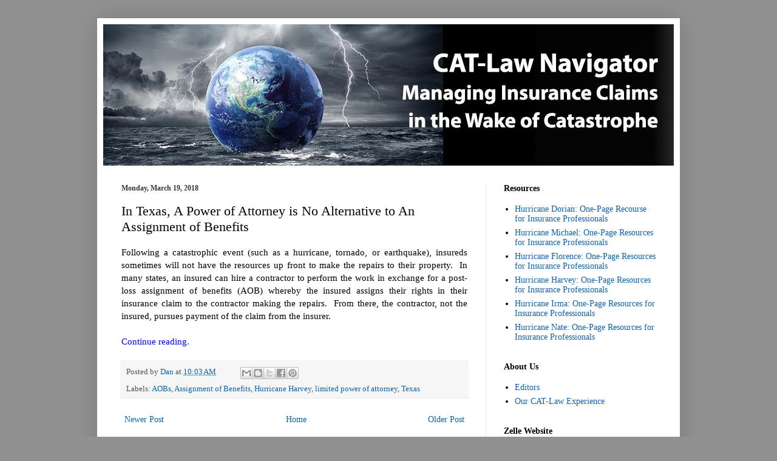

--- FILE ---
content_type: text/plain
request_url: https://www.google-analytics.com/j/collect?v=1&_v=j102&a=258538478&t=pageview&_s=1&dl=http%3A%2F%2Fwww.catlawnavigator.com%2F2018%2F03%2Fin-texas-power-of-attorney-is-no.html&ul=en-us%40posix&dt=CAT-Law%20Navigator%3A%20In%20Texas%2C%20A%20Power%20of%20Attorney%20is%20No%20Alternative%20to%20An%20Assignment%20of%20Benefits&sr=1280x720&vp=1280x720&_u=IEBAAEABAAAAACAAI~&jid=1657823507&gjid=634514577&cid=343316651.1768991922&tid=UA-102418115-1&_gid=1812549810.1768991922&_r=1&_slc=1&z=1959672622
body_size: -452
content:
2,cG-DVGBRXDGNL